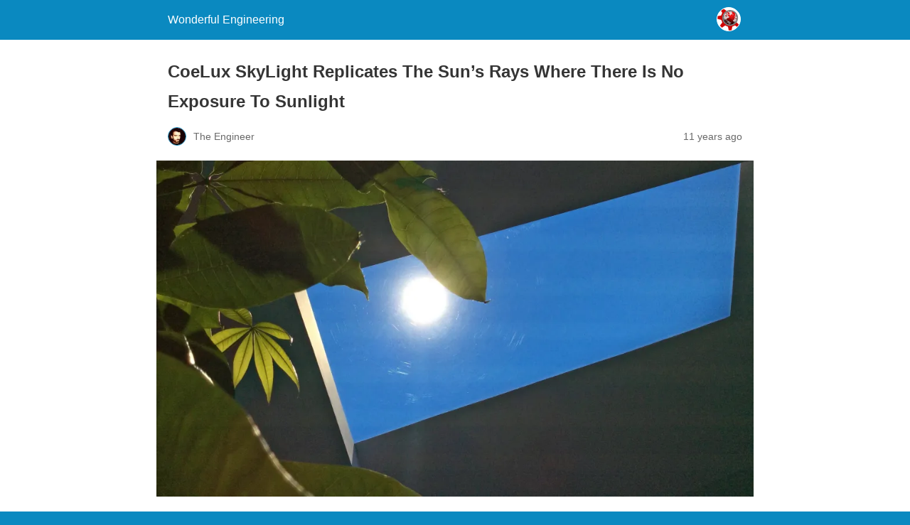

--- FILE ---
content_type: text/html; charset=utf-8
request_url: https://wonderfulengineering.com/coelux-skylight-replicates-the-suns-rays-where-there-is-no-exposure-to-sunlight/amp/
body_size: 11564
content:
<!DOCTYPE html>
<html amp lang="en-US" data-amp-auto-lightbox-disable transformed="self;v=1" i-amphtml-layout="" i-amphtml-no-boilerplate="">
<head><meta charset="utf-8"><meta name="viewport" content="width=device-width,minimum-scale=1"><link rel="preconnect" href="https://cdn.ampproject.org"><style amp-runtime="" i-amphtml-version="012512221826001">html{overflow-x:hidden!important}html.i-amphtml-fie{height:100%!important;width:100%!important}html:not([amp4ads]),html:not([amp4ads]) body{height:auto!important}html:not([amp4ads]) body{margin:0!important}body{-webkit-text-size-adjust:100%;-moz-text-size-adjust:100%;-ms-text-size-adjust:100%;text-size-adjust:100%}html.i-amphtml-singledoc.i-amphtml-embedded{-ms-touch-action:pan-y pinch-zoom;touch-action:pan-y pinch-zoom}html.i-amphtml-fie>body,html.i-amphtml-singledoc>body{overflow:visible!important}html.i-amphtml-fie:not(.i-amphtml-inabox)>body,html.i-amphtml-singledoc:not(.i-amphtml-inabox)>body{position:relative!important}html.i-amphtml-ios-embed-legacy>body{overflow-x:hidden!important;overflow-y:auto!important;position:absolute!important}html.i-amphtml-ios-embed{overflow-y:auto!important;position:static}#i-amphtml-wrapper{overflow-x:hidden!important;overflow-y:auto!important;position:absolute!important;top:0!important;left:0!important;right:0!important;bottom:0!important;margin:0!important;display:block!important}html.i-amphtml-ios-embed.i-amphtml-ios-overscroll,html.i-amphtml-ios-embed.i-amphtml-ios-overscroll>#i-amphtml-wrapper{-webkit-overflow-scrolling:touch!important}#i-amphtml-wrapper>body{position:relative!important;border-top:1px solid transparent!important}#i-amphtml-wrapper+body{visibility:visible}#i-amphtml-wrapper+body .i-amphtml-lightbox-element,#i-amphtml-wrapper+body[i-amphtml-lightbox]{visibility:hidden}#i-amphtml-wrapper+body[i-amphtml-lightbox] .i-amphtml-lightbox-element{visibility:visible}#i-amphtml-wrapper.i-amphtml-scroll-disabled,.i-amphtml-scroll-disabled{overflow-x:hidden!important;overflow-y:hidden!important}amp-instagram{padding:54px 0px 0px!important;background-color:#fff}amp-iframe iframe{box-sizing:border-box!important}[amp-access][amp-access-hide]{display:none}[subscriptions-dialog],body:not(.i-amphtml-subs-ready) [subscriptions-action],body:not(.i-amphtml-subs-ready) [subscriptions-section]{display:none!important}amp-experiment,amp-live-list>[update]{display:none}amp-list[resizable-children]>.i-amphtml-loading-container.amp-hidden{display:none!important}amp-list [fetch-error],amp-list[load-more] [load-more-button],amp-list[load-more] [load-more-end],amp-list[load-more] [load-more-failed],amp-list[load-more] [load-more-loading]{display:none}amp-list[diffable] div[role=list]{display:block}amp-story-page,amp-story[standalone]{min-height:1px!important;display:block!important;height:100%!important;margin:0!important;padding:0!important;overflow:hidden!important;width:100%!important}amp-story[standalone]{background-color:#000!important;position:relative!important}amp-story-page{background-color:#757575}amp-story .amp-active>div,amp-story .i-amphtml-loader-background{display:none!important}amp-story-page:not(:first-of-type):not([distance]):not([active]){transform:translateY(1000vh)!important}amp-autocomplete{position:relative!important;display:inline-block!important}amp-autocomplete>input,amp-autocomplete>textarea{padding:0.5rem;border:1px solid rgba(0,0,0,.33)}.i-amphtml-autocomplete-results,amp-autocomplete>input,amp-autocomplete>textarea{font-size:1rem;line-height:1.5rem}[amp-fx^=fly-in]{visibility:hidden}amp-script[nodom],amp-script[sandboxed]{position:fixed!important;top:0!important;width:1px!important;height:1px!important;overflow:hidden!important;visibility:hidden}
/*# sourceURL=/css/ampdoc.css*/[hidden]{display:none!important}.i-amphtml-element{display:inline-block}.i-amphtml-blurry-placeholder{transition:opacity 0.3s cubic-bezier(0.0,0.0,0.2,1)!important;pointer-events:none}[layout=nodisplay]:not(.i-amphtml-element){display:none!important}.i-amphtml-layout-fixed,[layout=fixed][width][height]:not(.i-amphtml-layout-fixed){display:inline-block;position:relative}.i-amphtml-layout-responsive,[layout=responsive][width][height]:not(.i-amphtml-layout-responsive),[width][height][heights]:not([layout]):not(.i-amphtml-layout-responsive),[width][height][sizes]:not(img):not([layout]):not(.i-amphtml-layout-responsive){display:block;position:relative}.i-amphtml-layout-intrinsic,[layout=intrinsic][width][height]:not(.i-amphtml-layout-intrinsic){display:inline-block;position:relative;max-width:100%}.i-amphtml-layout-intrinsic .i-amphtml-sizer{max-width:100%}.i-amphtml-intrinsic-sizer{max-width:100%;display:block!important}.i-amphtml-layout-container,.i-amphtml-layout-fixed-height,[layout=container],[layout=fixed-height][height]:not(.i-amphtml-layout-fixed-height){display:block;position:relative}.i-amphtml-layout-fill,.i-amphtml-layout-fill.i-amphtml-notbuilt,[layout=fill]:not(.i-amphtml-layout-fill),body noscript>*{display:block;overflow:hidden!important;position:absolute;top:0;left:0;bottom:0;right:0}body noscript>*{position:absolute!important;width:100%;height:100%;z-index:2}body noscript{display:inline!important}.i-amphtml-layout-flex-item,[layout=flex-item]:not(.i-amphtml-layout-flex-item){display:block;position:relative;-ms-flex:1 1 auto;flex:1 1 auto}.i-amphtml-layout-fluid{position:relative}.i-amphtml-layout-size-defined{overflow:hidden!important}.i-amphtml-layout-awaiting-size{position:absolute!important;top:auto!important;bottom:auto!important}i-amphtml-sizer{display:block!important}@supports (aspect-ratio:1/1){i-amphtml-sizer.i-amphtml-disable-ar{display:none!important}}.i-amphtml-blurry-placeholder,.i-amphtml-fill-content{display:block;height:0;max-height:100%;max-width:100%;min-height:100%;min-width:100%;width:0;margin:auto}.i-amphtml-layout-size-defined .i-amphtml-fill-content{position:absolute;top:0;left:0;bottom:0;right:0}.i-amphtml-replaced-content,.i-amphtml-screen-reader{padding:0!important;border:none!important}.i-amphtml-screen-reader{position:fixed!important;top:0px!important;left:0px!important;width:4px!important;height:4px!important;opacity:0!important;overflow:hidden!important;margin:0!important;display:block!important;visibility:visible!important}.i-amphtml-screen-reader~.i-amphtml-screen-reader{left:8px!important}.i-amphtml-screen-reader~.i-amphtml-screen-reader~.i-amphtml-screen-reader{left:12px!important}.i-amphtml-screen-reader~.i-amphtml-screen-reader~.i-amphtml-screen-reader~.i-amphtml-screen-reader{left:16px!important}.i-amphtml-unresolved{position:relative;overflow:hidden!important}.i-amphtml-select-disabled{-webkit-user-select:none!important;-ms-user-select:none!important;user-select:none!important}.i-amphtml-notbuilt,[layout]:not(.i-amphtml-element),[width][height][heights]:not([layout]):not(.i-amphtml-element),[width][height][sizes]:not(img):not([layout]):not(.i-amphtml-element){position:relative;overflow:hidden!important;color:transparent!important}.i-amphtml-notbuilt:not(.i-amphtml-layout-container)>*,[layout]:not([layout=container]):not(.i-amphtml-element)>*,[width][height][heights]:not([layout]):not(.i-amphtml-element)>*,[width][height][sizes]:not([layout]):not(.i-amphtml-element)>*{display:none}amp-img:not(.i-amphtml-element)[i-amphtml-ssr]>img.i-amphtml-fill-content{display:block}.i-amphtml-notbuilt:not(.i-amphtml-layout-container),[layout]:not([layout=container]):not(.i-amphtml-element),[width][height][heights]:not([layout]):not(.i-amphtml-element),[width][height][sizes]:not(img):not([layout]):not(.i-amphtml-element){color:transparent!important;line-height:0!important}.i-amphtml-ghost{visibility:hidden!important}.i-amphtml-element>[placeholder],[layout]:not(.i-amphtml-element)>[placeholder],[width][height][heights]:not([layout]):not(.i-amphtml-element)>[placeholder],[width][height][sizes]:not([layout]):not(.i-amphtml-element)>[placeholder]{display:block;line-height:normal}.i-amphtml-element>[placeholder].amp-hidden,.i-amphtml-element>[placeholder].hidden{visibility:hidden}.i-amphtml-element:not(.amp-notsupported)>[fallback],.i-amphtml-layout-container>[placeholder].amp-hidden,.i-amphtml-layout-container>[placeholder].hidden{display:none}.i-amphtml-layout-size-defined>[fallback],.i-amphtml-layout-size-defined>[placeholder]{position:absolute!important;top:0!important;left:0!important;right:0!important;bottom:0!important;z-index:1}amp-img[i-amphtml-ssr]:not(.i-amphtml-element)>[placeholder]{z-index:auto}.i-amphtml-notbuilt>[placeholder]{display:block!important}.i-amphtml-hidden-by-media-query{display:none!important}.i-amphtml-element-error{background:red!important;color:#fff!important;position:relative!important}.i-amphtml-element-error:before{content:attr(error-message)}i-amp-scroll-container,i-amphtml-scroll-container{position:absolute;top:0;left:0;right:0;bottom:0;display:block}i-amp-scroll-container.amp-active,i-amphtml-scroll-container.amp-active{overflow:auto;-webkit-overflow-scrolling:touch}.i-amphtml-loading-container{display:block!important;pointer-events:none;z-index:1}.i-amphtml-notbuilt>.i-amphtml-loading-container{display:block!important}.i-amphtml-loading-container.amp-hidden{visibility:hidden}.i-amphtml-element>[overflow]{cursor:pointer;position:relative;z-index:2;visibility:hidden;display:initial;line-height:normal}.i-amphtml-layout-size-defined>[overflow]{position:absolute}.i-amphtml-element>[overflow].amp-visible{visibility:visible}template{display:none!important}.amp-border-box,.amp-border-box *,.amp-border-box :after,.amp-border-box :before{box-sizing:border-box}amp-pixel{display:none!important}amp-analytics,amp-auto-ads,amp-story-auto-ads{position:fixed!important;top:0!important;width:1px!important;height:1px!important;overflow:hidden!important;visibility:hidden}amp-story{visibility:hidden!important}html.i-amphtml-fie>amp-analytics{position:initial!important}[visible-when-invalid]:not(.visible),form [submit-error],form [submit-success],form [submitting]{display:none}amp-accordion{display:block!important}@media (min-width:1px){:where(amp-accordion>section)>:first-child{margin:0;background-color:#efefef;padding-right:20px;border:1px solid #dfdfdf}:where(amp-accordion>section)>:last-child{margin:0}}amp-accordion>section{float:none!important}amp-accordion>section>*{float:none!important;display:block!important;overflow:hidden!important;position:relative!important}amp-accordion,amp-accordion>section{margin:0}amp-accordion:not(.i-amphtml-built)>section>:last-child{display:none!important}amp-accordion:not(.i-amphtml-built)>section[expanded]>:last-child{display:block!important}
/*# sourceURL=/css/ampshared.css*/</style><meta name="description" content="Italian CoeLux has designed an artificial skylight that is capable of replicating sun and sky by making use of Rayleigh scattering."><meta property="og:locale" content="en_US"><meta property="og:type" content="article"><meta property="og:title" content="CoeLux SkyLight Replicates The Sun's Rays Where There Is No Exposure To Sunlight"><meta property="og:description" content="Italian CoeLux has designed an artificial skylight that is capable of replicating sun and sky by making use of Rayleigh scattering."><meta property="og:url" content="https://wonderfulengineering.com/coelux-skylight-replicates-the-suns-rays-where-there-is-no-exposure-to-sunlight/"><meta property="og:site_name" content="Wonderful Engineering"><meta property="article:publisher" content="https://www.facebook.com/WonderfulEngineering/"><meta property="article:published_time" content="2015-02-21T14:45:37+00:00"><meta property="og:image" content="https://wonderfulengineering.com/wp-content/uploads/2015/02/Fake-Skylight-by-CoeLux7.jpg"><meta property="og:image:width" content="2592"><meta property="og:image:height" content="1458"><meta property="og:image:type" content="image/jpeg"><meta name="author" content="The Engineer"><meta name="twitter:card" content="summary_large_image"><meta name="twitter:creator" content="@wonderfulengr"><meta name="twitter:site" content="@wonderfulengr"><meta name="twitter:label1" content="Written by"><meta name="twitter:data1" content="The Engineer"><meta name="twitter:label2" content="Est. reading time"><meta name="twitter:data2" content="2 minutes"><meta name="robots" content="noindex, follow"><meta name="generator" content="AMP Plugin v2.5.5; mode=reader; theme=legacy"><meta name="generator" content="WordPress 6.8.3"><script async="" src="https://cdn.ampproject.org/v0.mjs" type="module" crossorigin="anonymous"></script><script async nomodule src="https://cdn.ampproject.org/v0.js" crossorigin="anonymous"></script><script src="https://cdn.ampproject.org/v0/amp-youtube-0.1.mjs" async="" custom-element="amp-youtube" type="module" crossorigin="anonymous"></script><script async nomodule src="https://cdn.ampproject.org/v0/amp-youtube-0.1.js" crossorigin="anonymous" custom-element="amp-youtube"></script><style amp-custom="">#amp-mobile-version-switcher{left:0;position:absolute;width:100%;z-index:100}#amp-mobile-version-switcher>a{background-color:#444;border:0;color:#eaeaea;display:block;font-family:-apple-system,BlinkMacSystemFont,Segoe UI,Roboto,Oxygen-Sans,Ubuntu,Cantarell,Helvetica Neue,sans-serif;font-size:16px;font-weight:600;padding:15px 0;text-align:center;-webkit-text-decoration:none;text-decoration:none}#amp-mobile-version-switcher>a:active,#amp-mobile-version-switcher>a:focus,#amp-mobile-version-switcher>a:hover{-webkit-text-decoration:underline;text-decoration:underline}.jp-related-posts-i2__list{--hgap:1rem;display:flex;flex-wrap:wrap;column-gap:var(--hgap);row-gap:2rem;margin:0;padding:0;list-style-type:none}.jp-related-posts-i2__post{display:flex;flex-direction:column;flex-basis:calc(( 100% - var(--hgap) ) / 2)}.jp-related-posts-i2__post:nth-last-child(n+3):first-child,.jp-related-posts-i2__post:nth-last-child(n+3):first-child ~ *{flex-basis:calc(( 100% - var(--hgap) * 2 ) / 3)}.jp-related-posts-i2__post:nth-last-child(4):first-child,.jp-related-posts-i2__post:nth-last-child(4):first-child ~ *{flex-basis:calc(( 100% - var(--hgap) ) / 2)}.jp-related-posts-i2__post-link{display:flex;flex-direction:column;row-gap:.5rem;width:100%;margin-bottom:1rem;line-height:1.2}.jp-related-posts-i2__post-link:focus-visible{outline-offset:2px}.jp-related-posts-i2__post-defs{margin:0;list-style-type:unset}.jp-related-posts-i2__post-defs dt{position:absolute;width:1px;height:1px;overflow:hidden;clip:rect(1px,1px,1px,1px);white-space:nowrap}.jp-related-posts-i2__post-defs dd{margin:0}.jp-relatedposts-i2[data-layout="list"] .jp-related-posts-i2__list{display:block}.jp-relatedposts-i2[data-layout="list"] .jp-related-posts-i2__post{margin-bottom:2rem}@media only screen and (max-width: 640px){.jp-related-posts-i2__list{display:block}.jp-related-posts-i2__post{margin-bottom:2rem}}:where(.wp-block-button__link){border-radius:9999px;box-shadow:none;padding:calc(.667em + 2px) calc(1.333em + 2px);text-decoration:none}:root :where(.wp-block-button .wp-block-button__link.is-style-outline),:root :where(.wp-block-button.is-style-outline>.wp-block-button__link){border:2px solid;padding:.667em 1.333em}:root :where(.wp-block-button .wp-block-button__link.is-style-outline:not(.has-text-color)),:root :where(.wp-block-button.is-style-outline>.wp-block-button__link:not(.has-text-color)){color:currentColor}:root :where(.wp-block-button .wp-block-button__link.is-style-outline:not(.has-background)),:root :where(.wp-block-button.is-style-outline>.wp-block-button__link:not(.has-background)){background-color:initial;background-image:none}:where(.wp-block-columns){margin-bottom:1.75em}:where(.wp-block-columns.has-background){padding:1.25em 2.375em}:where(.wp-block-post-comments input[type=submit]){border:none}:where(.wp-block-cover-image:not(.has-text-color)),:where(.wp-block-cover:not(.has-text-color)){color:#fff}:where(.wp-block-cover-image.is-light:not(.has-text-color)),:where(.wp-block-cover.is-light:not(.has-text-color)){color:#000}:root :where(.wp-block-cover h1:not(.has-text-color)),:root :where(.wp-block-cover h2:not(.has-text-color)),:root :where(.wp-block-cover h3:not(.has-text-color)),:root :where(.wp-block-cover h4:not(.has-text-color)),:root :where(.wp-block-cover h5:not(.has-text-color)),:root :where(.wp-block-cover h6:not(.has-text-color)),:root :where(.wp-block-cover p:not(.has-text-color)){color:inherit}:where(.wp-block-file){margin-bottom:1.5em}:where(.wp-block-file__button){border-radius:2em;display:inline-block;padding:.5em 1em}:where(.wp-block-file__button):is(a):active,:where(.wp-block-file__button):is(a):focus,:where(.wp-block-file__button):is(a):hover,:where(.wp-block-file__button):is(a):visited{box-shadow:none;color:#fff;opacity:.85;text-decoration:none}:where(.wp-block-group.wp-block-group-is-layout-constrained){position:relative}@keyframes show-content-image{0%{visibility:hidden}99%{visibility:hidden}to{visibility:visible}}@keyframes turn-on-visibility{0%{opacity:0}to{opacity:1}}@keyframes turn-off-visibility{0%{opacity:1;visibility:visible}99%{opacity:0;visibility:visible}to{opacity:0;visibility:hidden}}@keyframes lightbox-zoom-in{0%{transform:translate(calc(( -100vw + var(--wp--lightbox-scrollbar-width) ) / 2 + var(--wp--lightbox-initial-left-position)),calc(-50vh + var(--wp--lightbox-initial-top-position))) scale(var(--wp--lightbox-scale))}to{transform:translate(-50%,-50%) scale(1)}}@keyframes lightbox-zoom-out{0%{transform:translate(-50%,-50%) scale(1);visibility:visible}99%{visibility:visible}to{transform:translate(calc(( -100vw + var(--wp--lightbox-scrollbar-width) ) / 2 + var(--wp--lightbox-initial-left-position)),calc(-50vh + var(--wp--lightbox-initial-top-position))) scale(var(--wp--lightbox-scale));visibility:hidden}}:where(.wp-block-latest-comments:not([data-amp-original-style*=line-height] .wp-block-latest-comments__comment)){line-height:1.1}:where(.wp-block-latest-comments:not([data-amp-original-style*=line-height] .wp-block-latest-comments__comment-excerpt p)){line-height:1.8}:root :where(.wp-block-latest-posts.is-grid){padding:0}:root :where(.wp-block-latest-posts.wp-block-latest-posts__list){padding-left:0}ul{box-sizing:border-box}:root :where(.wp-block-list.has-background){padding:1.25em 2.375em}:where(.wp-block-navigation.has-background .wp-block-navigation-item a:not(.wp-element-button)),:where(.wp-block-navigation.has-background .wp-block-navigation-submenu a:not(.wp-element-button)){padding:.5em 1em}:where(.wp-block-navigation .wp-block-navigation__submenu-container .wp-block-navigation-item a:not(.wp-element-button)),:where(.wp-block-navigation .wp-block-navigation__submenu-container .wp-block-navigation-submenu a:not(.wp-element-button)),:where(.wp-block-navigation .wp-block-navigation__submenu-container .wp-block-navigation-submenu button.wp-block-navigation-item__content),:where(.wp-block-navigation .wp-block-navigation__submenu-container .wp-block-pages-list__item button.wp-block-navigation-item__content){padding:.5em 1em}@keyframes overlay-menu__fade-in-animation{0%{opacity:0;transform:translateY(.5em)}to{opacity:1;transform:translateY(0)}}:root :where(p.has-background){padding:1.25em 2.375em}:where(p.has-text-color:not(.has-link-color)) a{color:inherit}:where(.wp-block-post-excerpt){box-sizing:border-box;margin-bottom:var(--wp--style--block-gap);margin-top:var(--wp--style--block-gap)}:where(.wp-block-preformatted.has-background){padding:1.25em 2.375em}:where(.wp-block-search__button){border:1px solid #ccc;padding:6px 10px}:where(.wp-block-search__input){font-family:inherit;font-size:inherit;font-style:inherit;font-weight:inherit;letter-spacing:inherit;line-height:inherit;text-transform:inherit}:where(.wp-block-search__button-inside .wp-block-search__inside-wrapper){border:1px solid #949494;box-sizing:border-box;padding:4px}:where(.wp-block-search__button-inside .wp-block-search__inside-wrapper) :where(.wp-block-search__button){padding:4px 8px}:root :where(.wp-block-separator.is-style-dots){height:auto;line-height:1;text-align:center}:root :where(.wp-block-separator.is-style-dots):before{color:currentColor;content:"···";font-family:serif;font-size:1.5em;letter-spacing:2em;padding-left:2em}:root :where(.wp-block-site-logo.is-style-rounded){border-radius:9999px}:root :where(.wp-block-social-links .wp-social-link a){padding:.25em}:root :where(.wp-block-social-links.is-style-logos-only .wp-social-link a){padding:0}:root :where(.wp-block-social-links.is-style-pill-shape .wp-social-link a){padding-left:.6666666667em;padding-right:.6666666667em}:root :where(.wp-block-tag-cloud.is-style-outline){display:flex;flex-wrap:wrap;gap:1ch}:root :where(.wp-block-tag-cloud.is-style-outline a){border:1px solid;margin-right:0;padding:1ch 2ch}:root :where(.wp-block-tag-cloud.is-style-outline a):not(#_#_#_#_#_#_#_#_){font-size:unset;text-decoration:none}:root :where(.wp-block-table-of-contents){box-sizing:border-box}:where(.wp-block-term-description){box-sizing:border-box;margin-bottom:var(--wp--style--block-gap);margin-top:var(--wp--style--block-gap)}:where(pre.wp-block-verse){font-family:inherit}:root{--wp--preset--font-size--normal:16px;--wp--preset--font-size--huge:42px}.aligncenter{clear:both}html :where(.has-border-color){border-style:solid}html :where([data-amp-original-style*=border-top-color]){border-top-style:solid}html :where([data-amp-original-style*=border-right-color]){border-right-style:solid}html :where([data-amp-original-style*=border-bottom-color]){border-bottom-style:solid}html :where([data-amp-original-style*=border-left-color]){border-left-style:solid}html :where([data-amp-original-style*=border-width]){border-style:solid}html :where([data-amp-original-style*=border-top-width]){border-top-style:solid}html :where([data-amp-original-style*=border-right-width]){border-right-style:solid}html :where([data-amp-original-style*=border-bottom-width]){border-bottom-style:solid}html :where([data-amp-original-style*=border-left-width]){border-left-style:solid}html :where(amp-img[class*=wp-image-]),html :where(amp-anim[class*=wp-image-]){height:auto;max-width:100%}:where(figure){margin:0 0 1em}html :where(.is-position-sticky){--wp-admin--admin-bar--position-offset:var(--wp-admin--admin-bar--height,0px)}@media screen and (max-width:600px){html :where(.is-position-sticky){--wp-admin--admin-bar--position-offset:0px}}:root :where(.wp-block-image figcaption){color:#555;font-size:13px;text-align:center}:where(.wp-block-group.has-background){padding:1.25em 2.375em}:root :where(.wp-block-template-part.has-background){margin-bottom:0;margin-top:0;padding:1.25em 2.375em}@-webkit-keyframes a{to{-webkit-transform:rotate(1turn);transform:rotate(1turn)}}@keyframes a{to{-webkit-transform:rotate(1turn);transform:rotate(1turn)}}@-webkit-keyframes b{0%{background-position:0 0}to{background-position:30px 0}}@keyframes b{0%{background-position:0 0}to{background-position:30px 0}}amp-img.amp-wp-enforced-sizes{object-fit:contain}amp-img img,amp-img noscript{image-rendering:inherit;object-fit:inherit;object-position:inherit}.aligncenter{margin-top:1em;margin-right:auto;margin-bottom:1em;margin-left:auto}.aligncenter{display:block;text-align:center;margin-left:auto;margin-right:auto}.amp-wp-enforced-sizes{max-width:100%;margin:0 auto}html{background:#0a89c0}body{background:#fff;color:#353535;font-family:Georgia,"Times New Roman",Times,Serif;font-weight:300;line-height:1.75}p,ul,figure{margin:0 0 1em;padding:0}a,a:visited{color:#0a89c0}a:hover,a:active,a:focus{color:#353535}.amp-wp-meta,.amp-wp-header div,.amp-wp-title,.amp-wp-tax-category,.amp-wp-tax-tag,.amp-wp-comments-link,.amp-wp-footer p,.back-to-top{font-family:-apple-system,BlinkMacSystemFont,"Segoe UI","Roboto","Oxygen-Sans","Ubuntu","Cantarell","Helvetica Neue",sans-serif}.amp-wp-header{background-color:#0a89c0}.amp-wp-header div{color:#fff;font-size:1em;font-weight:400;margin:0 auto;max-width:calc(840px - 32px);padding:.875em 16px;position:relative}.amp-wp-header a{color:#fff;text-decoration:none}.amp-wp-header .amp-wp-site-icon{background-color:#fff;border:1px solid #fff;border-radius:50%;position:absolute;right:18px;top:10px}.amp-wp-article{color:#353535;font-weight:400;margin:1.5em auto;max-width:840px;overflow-wrap:break-word;word-wrap:break-word}.amp-wp-article-header{align-items:center;align-content:stretch;display:flex;flex-wrap:wrap;justify-content:space-between;margin:1.5em 16px 0}.amp-wp-title{color:#353535;display:block;flex:1 0 100%;font-weight:900;margin:0 0 .625em;width:100%}.amp-wp-meta{color:#696969;display:inline-block;flex:2 1 50%;font-size:.875em;line-height:1.5em;margin:0 0 1.5em;padding:0}.amp-wp-article-header .amp-wp-meta:last-of-type{text-align:right}.amp-wp-article-header .amp-wp-meta:first-of-type{text-align:left}.amp-wp-byline amp-img,.amp-wp-byline .amp-wp-author{display:inline-block;vertical-align:middle}.amp-wp-byline amp-img{border:1px solid #0a89c0;border-radius:50%;position:relative;margin-right:6px}.amp-wp-posted-on{text-align:right}.amp-wp-article-featured-image{margin:0 0 1em}.amp-wp-article-featured-image img:not(amp-img){max-width:100%;height:auto;margin:0 auto}.amp-wp-article-featured-image amp-img{margin:0 auto}.amp-wp-article-content{margin:0 16px}.amp-wp-article-content ul{margin-left:1em}.amp-wp-article-content .wp-caption{max-width:100%}.amp-wp-article-content amp-img{margin:0 auto}.wp-caption{padding:0}amp-youtube{background:#c2c2c2;margin:0 -16px 1.5em}.amp-wp-article-footer .amp-wp-meta{display:block}.amp-wp-tax-category,.amp-wp-tax-tag{color:#696969;font-size:.875em;line-height:1.5em;margin:1.5em 16px}.amp-wp-comments-link{color:#696969;font-size:.875em;line-height:1.5em;text-align:center;margin:2.25em 0 1.5em}.amp-wp-comments-link a{border-style:solid;border-color:#c2c2c2;border-width:1px 1px 2px;border-radius:4px;background-color:transparent;color:#0a89c0;cursor:pointer;display:block;font-size:14px;font-weight:600;line-height:18px;margin:0 auto;max-width:200px;padding:11px 16px;text-decoration:none;width:50%;-webkit-transition:background-color .2s ease;transition:background-color .2s ease}.amp-wp-footer{border-top:1px solid #c2c2c2;margin:calc(1.5em - 1px) 0 0}.amp-wp-footer div{margin:0 auto;max-width:calc(840px - 32px);padding:1.25em 16px 1.25em;position:relative}.amp-wp-footer h2{font-size:1em;line-height:1.375em;margin:0 0 .5em}.amp-wp-footer p{color:#696969;font-size:.8em;line-height:1.5em;margin:0 85px 0 0}.amp-wp-footer a{text-decoration:none}.back-to-top{bottom:1.275em;font-size:.8em;font-weight:600;line-height:2em;position:absolute;right:16px}.jp-related-posts-i2__list{--hgap:1rem;display:flex;flex-wrap:wrap;column-gap:var(--hgap);row-gap:2rem;margin:0;padding:0;list-style-type:none}.jp-related-posts-i2__post{display:flex;flex-direction:column;flex-basis:calc(( 100% - var(--hgap) ) / 2)}.jp-related-posts-i2__post:nth-last-child(n+3):first-child,.jp-related-posts-i2__post:nth-last-child(n+3):first-child ~ *{flex-basis:calc(( 100% - var(--hgap) * 2 ) / 3)}.jp-related-posts-i2__post:nth-last-child(4):first-child,.jp-related-posts-i2__post:nth-last-child(4):first-child ~ *{flex-basis:calc(( 100% - var(--hgap) ) / 2)}.jp-related-posts-i2__post-link{display:flex;flex-direction:column;row-gap:.5rem;width:100%;margin-bottom:1rem;line-height:1.2}.jp-related-posts-i2__post-link:focus-visible{outline-offset:2px}.jp-related-posts-i2__post-defs{margin:0;list-style-type:unset}.jp-related-posts-i2__post-defs dt{position:absolute;width:1px;height:1px;overflow:hidden;clip:rect(1px,1px,1px,1px);white-space:nowrap}.jp-related-posts-i2__post-defs dd{margin:0}.jp-relatedposts-i2[data-layout="list"] .jp-related-posts-i2__list{display:block}.jp-relatedposts-i2[data-layout="list"] .jp-related-posts-i2__post{margin-bottom:2rem}@media only screen and (max-width: 640px){.jp-related-posts-i2__list{display:block}.jp-related-posts-i2__post{margin-bottom:2rem}}div.jd-css-plugins-rel div.jd-css-plugins-cont{max-width:841px;width:100%;margin:auto}div.jd-css-plugins-rel div.jd-css-plugins-inner{padding:16px 16px 35px 16px}div.jd-css-plugins-rel li{margin-bottom:initial;margin-left:20px}div.jd-css-plugins-rel div.amplinkcont{line-height:1.6;padding-right:16px;position:relative;display:block}div.jd-css-plugins-rel div.amplinkcont p{font-size:87%;opacity:.7;line-height:1.4}

/*# sourceURL=amp-custom.css */</style><link rel="canonical" href="https://wonderfulengineering.com/coelux-skylight-replicates-the-suns-rays-where-there-is-no-exposure-to-sunlight/"><script type="application/ld+json" class="yoast-schema-graph">{"@context":"https://schema.org","@graph":[{"@type":"Article","@id":"https://wonderfulengineering.com/coelux-skylight-replicates-the-suns-rays-where-there-is-no-exposure-to-sunlight/#article","isPartOf":{"@id":"https://wonderfulengineering.com/coelux-skylight-replicates-the-suns-rays-where-there-is-no-exposure-to-sunlight/"},"author":{"name":"The Engineer","@id":"https://wonderfulengineering.com/#/schema/person/205f3fb5d33b92655c6aec84383cacb5"},"headline":"CoeLux SkyLight Replicates The Sun\u0026#8217;s Rays Where There Is No Exposure To Sunlight","datePublished":"2015-02-21T14:45:37+00:00","mainEntityOfPage":{"@id":"https://wonderfulengineering.com/coelux-skylight-replicates-the-suns-rays-where-there-is-no-exposure-to-sunlight/"},"wordCount":364,"commentCount":1,"publisher":{"@id":"https://wonderfulengineering.com/#organization"},"image":{"@id":"https://wonderfulengineering.com/coelux-skylight-replicates-the-suns-rays-where-there-is-no-exposure-to-sunlight/#primaryimage"},"thumbnailUrl":"https://i0.wp.com/wonderfulengineering.com/wp-content/uploads/2015/02/Fake-Skylight-by-CoeLux7.jpg?fit=2592%2C1458\u0026ssl=1","keywords":["CoeLux","Fake Skylight","have sunlight in your room","Paolo Di Trapani","Rayleigh scattering","Seasonal Affective Disorder","University of Insubria"],"articleSection":["Gadgets"],"inLanguage":"en-US","potentialAction":[{"@type":"CommentAction","name":"Comment","target":["https://wonderfulengineering.com/coelux-skylight-replicates-the-suns-rays-where-there-is-no-exposure-to-sunlight/#respond"]}]},{"@type":"WebPage","@id":"https://wonderfulengineering.com/coelux-skylight-replicates-the-suns-rays-where-there-is-no-exposure-to-sunlight/","url":"https://wonderfulengineering.com/coelux-skylight-replicates-the-suns-rays-where-there-is-no-exposure-to-sunlight/","name":"CoeLux SkyLight Replicates The Sun's Rays Where There Is No Exposure To Sunlight","isPartOf":{"@id":"https://wonderfulengineering.com/#website"},"primaryImageOfPage":{"@id":"https://wonderfulengineering.com/coelux-skylight-replicates-the-suns-rays-where-there-is-no-exposure-to-sunlight/#primaryimage"},"image":{"@id":"https://wonderfulengineering.com/coelux-skylight-replicates-the-suns-rays-where-there-is-no-exposure-to-sunlight/#primaryimage"},"thumbnailUrl":"https://i0.wp.com/wonderfulengineering.com/wp-content/uploads/2015/02/Fake-Skylight-by-CoeLux7.jpg?fit=2592%2C1458\u0026ssl=1","datePublished":"2015-02-21T14:45:37+00:00","description":"Italian CoeLux has designed an artificial skylight that is capable of replicating sun and sky by making use of Rayleigh scattering.","breadcrumb":{"@id":"https://wonderfulengineering.com/coelux-skylight-replicates-the-suns-rays-where-there-is-no-exposure-to-sunlight/#breadcrumb"},"inLanguage":"en-US","potentialAction":[{"@type":"ReadAction","target":["https://wonderfulengineering.com/coelux-skylight-replicates-the-suns-rays-where-there-is-no-exposure-to-sunlight/"]}]},{"@type":"ImageObject","inLanguage":"en-US","@id":"https://wonderfulengineering.com/coelux-skylight-replicates-the-suns-rays-where-there-is-no-exposure-to-sunlight/#primaryimage","url":"https://i0.wp.com/wonderfulengineering.com/wp-content/uploads/2015/02/Fake-Skylight-by-CoeLux7.jpg?fit=2592%2C1458\u0026ssl=1","contentUrl":"https://i0.wp.com/wonderfulengineering.com/wp-content/uploads/2015/02/Fake-Skylight-by-CoeLux7.jpg?fit=2592%2C1458\u0026ssl=1","width":2592,"height":1458,"caption":"Fake Skylight by CoeLux7"},{"@type":"BreadcrumbList","@id":"https://wonderfulengineering.com/coelux-skylight-replicates-the-suns-rays-where-there-is-no-exposure-to-sunlight/#breadcrumb","itemListElement":[{"@type":"ListItem","position":1,"name":"Home","item":"https://wonderfulengineering.com/"},{"@type":"ListItem","position":2,"name":"CoeLux SkyLight Replicates The Sun\u0026#8217;s Rays Where There Is No Exposure To Sunlight"}]},{"@type":"WebSite","@id":"https://wonderfulengineering.com/#website","url":"https://wonderfulengineering.com/","name":"Wonderful Engineering","description":"Engineering \u0026amp; Technology Magazine","publisher":{"@id":"https://wonderfulengineering.com/#organization"},"potentialAction":[{"@type":"SearchAction","target":{"@type":"EntryPoint","urlTemplate":"https://wonderfulengineering.com/?s={search_term_string}"},"query-input":{"@type":"PropertyValueSpecification","valueRequired":true,"valueName":"search_term_string"}}],"inLanguage":"en-US"},{"@type":"Organization","@id":"https://wonderfulengineering.com/#organization","name":"Wonderful Engineering","url":"https://wonderfulengineering.com/","logo":{"@type":"ImageObject","inLanguage":"en-US","@id":"https://wonderfulengineering.com/#/schema/logo/image/","url":"https://wonderfulengineering.com/wp-content/uploads/2013/04/Engineering-Website.png","contentUrl":"https://wonderfulengineering.com/wp-content/uploads/2013/04/Engineering-Website.png","width":886,"height":390,"caption":"Wonderful Engineering"},"image":{"@id":"https://wonderfulengineering.com/#/schema/logo/image/"},"sameAs":["https://www.facebook.com/WonderfulEngineering/","https://x.com/wonderfulengr","https://www.youtube.com/channel/UChVrL62t78mgcWA7Ca_fj_w"]},{"@type":"Person","@id":"https://wonderfulengineering.com/#/schema/person/205f3fb5d33b92655c6aec84383cacb5","name":"The Engineer","image":{"@type":"ImageObject","inLanguage":"en-US","@id":"https://wonderfulengineering.com/#/schema/person/image/","url":"https://secure.gravatar.com/avatar/fc806fdd8b7c84718cdcd513671fcab2e5d2849942d09bff1658df57bb25587d?s=96\u0026d=mm\u0026r=g","contentUrl":"https://secure.gravatar.com/avatar/fc806fdd8b7c84718cdcd513671fcab2e5d2849942d09bff1658df57bb25587d?s=96\u0026d=mm\u0026r=g","caption":"The Engineer"},"description":"Saaqib Ahmad Malik, more commonly known by his alias; The Engineer, is a Civil Engineer turned blogger. Combined with his innate desire to write and a keen interest in technology, The Engineer is always available for writing about new advancements, breakthroughs and creative ideas.","url":"https://wonderfulengineering.com/author/pasha/"}]}</script><title>CoeLux SkyLight Replicates The Sun's Rays Where There Is No </title></head>

<body class="">

<header id="top" class="amp-wp-header">
	<div>
		<a href="https://wonderfulengineering.com/">
										<amp-img src="https://i0.wp.com/wonderfulengineering.com/wp-content/uploads/2017/01/cropped-we-logo-small.png?fit=32%2C32&amp;ssl=1" width="32" height="32" class="amp-wp-site-icon amp-wp-enforced-sizes i-amphtml-layout-intrinsic i-amphtml-layout-size-defined" data-hero-candidate="" alt="Site icon" layout="intrinsic" data-hero i-amphtml-ssr i-amphtml-layout="intrinsic"><i-amphtml-sizer slot="i-amphtml-svc" class="i-amphtml-sizer"><img alt="" aria-hidden="true" class="i-amphtml-intrinsic-sizer" role="presentation" src="[data-uri]"></i-amphtml-sizer><img class="i-amphtml-fill-content i-amphtml-replaced-content" decoding="async" alt="Site icon" src="https://i0.wp.com/wonderfulengineering.com/wp-content/uploads/2017/01/cropped-we-logo-small.png?fit=32%2C32&amp;ssl=1"></amp-img>
						<span class="amp-site-title">
				Wonderful Engineering			</span>
		</a>
	</div>
</header>

<article class="amp-wp-article">
	<header class="amp-wp-article-header">
		<h1 class="amp-wp-title">CoeLux SkyLight Replicates The Sun’s Rays Where There Is No Exposure To Sunlight</h1>
			<div class="amp-wp-meta amp-wp-byline">
					<amp-img src="https://secure.gravatar.com/avatar/fc806fdd8b7c84718cdcd513671fcab2e5d2849942d09bff1658df57bb25587d?s=72&amp;d=mm&amp;r=g" srcset="
					https://secure.gravatar.com/avatar/fc806fdd8b7c84718cdcd513671fcab2e5d2849942d09bff1658df57bb25587d?s=24&amp;d=mm&amp;r=g 1x,
					https://secure.gravatar.com/avatar/fc806fdd8b7c84718cdcd513671fcab2e5d2849942d09bff1658df57bb25587d?s=48&amp;d=mm&amp;r=g 2x,
					https://secure.gravatar.com/avatar/fc806fdd8b7c84718cdcd513671fcab2e5d2849942d09bff1658df57bb25587d?s=72&amp;d=mm&amp;r=g 3x
				" alt="The Engineer" width="24" height="24" layout="fixed" class="i-amphtml-layout-fixed i-amphtml-layout-size-defined" style="width:24px;height:24px" i-amphtml-layout="fixed"></amp-img>
				<span class="amp-wp-author author vcard">The Engineer</span>
	</div>
<div class="amp-wp-meta amp-wp-posted-on">
	<time datetime="2015-02-21T14:45:37+00:00">
		11 years ago	</time>
</div>
	</header>

	<figure class="amp-wp-article-featured-image wp-caption">
	<amp-img width="1024" height="576" src="https://i0.wp.com/wonderfulengineering.com/wp-content/uploads/2015/02/Fake-Skylight-by-CoeLux7.jpg?fit=1024%2C576&amp;ssl=1" class="attachment-large size-large wp-post-image amp-wp-enforced-sizes i-amphtml-layout-intrinsic i-amphtml-layout-size-defined" alt="Fake Skylight by CoeLux7" srcset="https://i0.wp.com/wonderfulengineering.com/wp-content/uploads/2015/02/Fake-Skylight-by-CoeLux7.jpg?w=2592&amp;ssl=1 2592w, https://i0.wp.com/wonderfulengineering.com/wp-content/uploads/2015/02/Fake-Skylight-by-CoeLux7.jpg?resize=150%2C84&amp;ssl=1 150w, https://i0.wp.com/wonderfulengineering.com/wp-content/uploads/2015/02/Fake-Skylight-by-CoeLux7.jpg?resize=610%2C343&amp;ssl=1 610w, https://i0.wp.com/wonderfulengineering.com/wp-content/uploads/2015/02/Fake-Skylight-by-CoeLux7.jpg?resize=1024%2C576&amp;ssl=1 1024w, https://i0.wp.com/wonderfulengineering.com/wp-content/uploads/2015/02/Fake-Skylight-by-CoeLux7.jpg?resize=800%2C450&amp;ssl=1 800w, https://i0.wp.com/wonderfulengineering.com/wp-content/uploads/2015/02/Fake-Skylight-by-CoeLux7.jpg?w=1400&amp;ssl=1 1400w, https://i0.wp.com/wonderfulengineering.com/wp-content/uploads/2015/02/Fake-Skylight-by-CoeLux7.jpg?w=2100&amp;ssl=1 2100w" sizes="auto, (max-width: 1024px) 100vw, 1024px" data-hero-candidate="" layout="intrinsic" disable-inline-width="" data-hero i-amphtml-ssr i-amphtml-layout="intrinsic"><i-amphtml-sizer slot="i-amphtml-svc" class="i-amphtml-sizer"><img alt="" aria-hidden="true" class="i-amphtml-intrinsic-sizer" role="presentation" src="[data-uri]"></i-amphtml-sizer><img class="i-amphtml-fill-content i-amphtml-replaced-content" decoding="async" loading="lazy" alt="Fake Skylight by CoeLux7" src="https://i0.wp.com/wonderfulengineering.com/wp-content/uploads/2015/02/Fake-Skylight-by-CoeLux7.jpg?fit=1024%2C576&amp;ssl=1" srcset="https://i0.wp.com/wonderfulengineering.com/wp-content/uploads/2015/02/Fake-Skylight-by-CoeLux7.jpg?w=2592&amp;ssl=1 2592w, https://i0.wp.com/wonderfulengineering.com/wp-content/uploads/2015/02/Fake-Skylight-by-CoeLux7.jpg?resize=150%2C84&amp;ssl=1 150w, https://i0.wp.com/wonderfulengineering.com/wp-content/uploads/2015/02/Fake-Skylight-by-CoeLux7.jpg?resize=610%2C343&amp;ssl=1 610w, https://i0.wp.com/wonderfulengineering.com/wp-content/uploads/2015/02/Fake-Skylight-by-CoeLux7.jpg?resize=1024%2C576&amp;ssl=1 1024w, https://i0.wp.com/wonderfulengineering.com/wp-content/uploads/2015/02/Fake-Skylight-by-CoeLux7.jpg?resize=800%2C450&amp;ssl=1 800w, https://i0.wp.com/wonderfulengineering.com/wp-content/uploads/2015/02/Fake-Skylight-by-CoeLux7.jpg?w=1400&amp;ssl=1 1400w, https://i0.wp.com/wonderfulengineering.com/wp-content/uploads/2015/02/Fake-Skylight-by-CoeLux7.jpg?w=2100&amp;ssl=1 2100w" sizes="auto, (max-width: 1024px) 100vw, 1024px"></amp-img>	</figure>

	<div class="amp-wp-article-content">
		<p>When the rain continues for days, don’t you just wish for the sun? Italian CoeLux has designed an artificial skylight that is capable of replicating sun and sky by making use of Rayleigh scattering. It costs $61,000 though.<a href="https://i0.wp.com/wonderfulengineering.com/wp-content/uploads/2015/02/Fake-Skylight-by-CoeLux.png" data-wpel-link="exclude"><amp-img src="https://i0.wp.com/wonderfulengineering.com/wp-content/uploads/2015/02/Fake-Skylight-by-CoeLux-610x334.png?resize=610%2C334" alt="Fake Skylight by CoeLux" class="aligncenter size-medium wp-image-38776 amp-wp-enforced-sizes i-amphtml-layout-intrinsic i-amphtml-layout-size-defined" height="334" width="610" srcset="https://i0.wp.com/wonderfulengineering.com/wp-content/uploads/2015/02/Fake-Skylight-by-CoeLux.png?resize=610%2C334&amp;ssl=1 610w, https://i0.wp.com/wonderfulengineering.com/wp-content/uploads/2015/02/Fake-Skylight-by-CoeLux.png?resize=150%2C82&amp;ssl=1 150w, https://i0.wp.com/wonderfulengineering.com/wp-content/uploads/2015/02/Fake-Skylight-by-CoeLux.png?w=760&amp;ssl=1 760w" sizes="auto, (max-width: 610px) 100vw, 610px" layout="intrinsic" disable-inline-width="" data-hero-candidate="" data-hero i-amphtml-ssr i-amphtml-layout="intrinsic"><i-amphtml-sizer slot="i-amphtml-svc" class="i-amphtml-sizer"><img alt="" aria-hidden="true" class="i-amphtml-intrinsic-sizer" role="presentation" src="[data-uri]"></i-amphtml-sizer><img class="i-amphtml-fill-content i-amphtml-replaced-content" decoding="async" loading="lazy" alt="Fake Skylight by CoeLux" src="https://i0.wp.com/wonderfulengineering.com/wp-content/uploads/2015/02/Fake-Skylight-by-CoeLux-610x334.png?resize=610%2C334" srcset="https://i0.wp.com/wonderfulengineering.com/wp-content/uploads/2015/02/Fake-Skylight-by-CoeLux.png?resize=610%2C334&amp;ssl=1 610w, https://i0.wp.com/wonderfulengineering.com/wp-content/uploads/2015/02/Fake-Skylight-by-CoeLux.png?resize=150%2C82&amp;ssl=1 150w, https://i0.wp.com/wonderfulengineering.com/wp-content/uploads/2015/02/Fake-Skylight-by-CoeLux.png?w=760&amp;ssl=1 760w" sizes="auto, (max-width: 610px) 100vw, 610px"></amp-img></a></p>
<p>CoeLux was created by researchers belonging to University of Insubria located in Italy. Every unit of artificial light has been impregnated with a solid layer composed of nanoparticles, which are the cause of the light’s scattering. This phenomenon, known as Rayleigh scattering, is how sky appears blue. In simpler words, when blue light wavelengths make their way through the atmosphere, they get scattered by other particles present in atmosphere thus giving sky its unique hue.<a href="https://i0.wp.com/wonderfulengineering.com/wp-content/uploads/2015/02/Fake-Skylight-by-CoeLux2.jpg" data-wpel-link="exclude"><amp-img src="https://i0.wp.com/wonderfulengineering.com/wp-content/uploads/2015/02/Fake-Skylight-by-CoeLux2-610x340.jpg?resize=610%2C340" alt="Fake Skylight by CoeLux2" class="aligncenter size-medium wp-image-38775 amp-wp-enforced-sizes i-amphtml-layout-intrinsic i-amphtml-layout-size-defined" height="340" width="610" srcset="https://i0.wp.com/wonderfulengineering.com/wp-content/uploads/2015/02/Fake-Skylight-by-CoeLux2.jpg?resize=610%2C340&amp;ssl=1 610w, https://i0.wp.com/wonderfulengineering.com/wp-content/uploads/2015/02/Fake-Skylight-by-CoeLux2.jpg?resize=150%2C84&amp;ssl=1 150w, https://i0.wp.com/wonderfulengineering.com/wp-content/uploads/2015/02/Fake-Skylight-by-CoeLux2.jpg?w=634&amp;ssl=1 634w" sizes="auto, (max-width: 610px) 100vw, 610px" layout="intrinsic" disable-inline-width="" i-amphtml-layout="intrinsic"><i-amphtml-sizer slot="i-amphtml-svc" class="i-amphtml-sizer"><img alt="" aria-hidden="true" class="i-amphtml-intrinsic-sizer" role="presentation" src="[data-uri]"></i-amphtml-sizer><noscript><img loading="lazy" decoding="async" src="https://i0.wp.com/wonderfulengineering.com/wp-content/uploads/2015/02/Fake-Skylight-by-CoeLux2-610x340.jpg?resize=610%2C340" alt="Fake Skylight by CoeLux2" height="340" width="610" srcset="https://i0.wp.com/wonderfulengineering.com/wp-content/uploads/2015/02/Fake-Skylight-by-CoeLux2.jpg?resize=610%2C340&amp;ssl=1 610w, https://i0.wp.com/wonderfulengineering.com/wp-content/uploads/2015/02/Fake-Skylight-by-CoeLux2.jpg?resize=150%2C84&amp;ssl=1 150w, https://i0.wp.com/wonderfulengineering.com/wp-content/uploads/2015/02/Fake-Skylight-by-CoeLux2.jpg?w=634&amp;ssl=1 634w" sizes="auto, (max-width: 610px) 100vw, 610px"></noscript></amp-img></a></p>
<p>The technology being introduced by CoeLux works on a similar principle and forces light from a standard lightbulb to scatter in the same way. This allows it to be able to mimic the quality and brightness of the light found in Tropics, Mediterranean and northern Europe. CoeLux 60 creates ‘cooler vertical’ rays that also have the ‘maximum luminance contrast of light and shadow’, as can be found in Tropics.<a href="https://i0.wp.com/wonderfulengineering.com/wp-content/uploads/2015/02/Fake-Skylight-by-CoeLux3.jpg" data-wpel-link="exclude"><amp-img src="https://i0.wp.com/wonderfulengineering.com/wp-content/uploads/2015/02/Fake-Skylight-by-CoeLux3-610x610.jpg?resize=610%2C610" alt="Fake Skylight by CoeLux3" class="aligncenter size-medium wp-image-38774 amp-wp-enforced-sizes i-amphtml-layout-intrinsic i-amphtml-layout-size-defined" height="610" width="610" srcset="https://i0.wp.com/wonderfulengineering.com/wp-content/uploads/2015/02/Fake-Skylight-by-CoeLux3.jpg?resize=610%2C610&amp;ssl=1 610w, https://i0.wp.com/wonderfulengineering.com/wp-content/uploads/2015/02/Fake-Skylight-by-CoeLux3.jpg?resize=150%2C150&amp;ssl=1 150w, https://i0.wp.com/wonderfulengineering.com/wp-content/uploads/2015/02/Fake-Skylight-by-CoeLux3.jpg?w=640&amp;ssl=1 640w" sizes="auto, (max-width: 610px) 100vw, 610px" layout="intrinsic" disable-inline-width="" i-amphtml-layout="intrinsic"><i-amphtml-sizer slot="i-amphtml-svc" class="i-amphtml-sizer"><img alt="" aria-hidden="true" class="i-amphtml-intrinsic-sizer" role="presentation" src="[data-uri]"></i-amphtml-sizer><noscript><img loading="lazy" decoding="async" src="https://i0.wp.com/wonderfulengineering.com/wp-content/uploads/2015/02/Fake-Skylight-by-CoeLux3-610x610.jpg?resize=610%2C610" alt="Fake Skylight by CoeLux3" height="610" width="610" srcset="https://i0.wp.com/wonderfulengineering.com/wp-content/uploads/2015/02/Fake-Skylight-by-CoeLux3.jpg?resize=610%2C610&amp;ssl=1 610w, https://i0.wp.com/wonderfulengineering.com/wp-content/uploads/2015/02/Fake-Skylight-by-CoeLux3.jpg?resize=150%2C150&amp;ssl=1 150w, https://i0.wp.com/wonderfulengineering.com/wp-content/uploads/2015/02/Fake-Skylight-by-CoeLux3.jpg?w=640&amp;ssl=1 640w" sizes="auto, (max-width: 610px) 100vw, 610px"></noscript></amp-img></a></p>
<p>CoeLux 45 is based on Mediterranean and sports a ceiling beam at 45 degrees that allows for an equal distribution of light and shade. CoeLux 30 makes use of the angle beam at 30 degrees to the horizon in order to create a ‘warm, Nordic grazing light’.<a href="https://i0.wp.com/wonderfulengineering.com/wp-content/uploads/2015/02/Fake-Skylight-by-CoeLux4.jpg" data-wpel-link="exclude"><amp-img src="https://i0.wp.com/wonderfulengineering.com/wp-content/uploads/2015/02/Fake-Skylight-by-CoeLux4.jpg?resize=512%2C512" alt="Fake Skylight by CoeLux4" class="aligncenter size-full wp-image-38773 amp-wp-enforced-sizes i-amphtml-layout-intrinsic i-amphtml-layout-size-defined" height="512" width="512" srcset="https://i0.wp.com/wonderfulengineering.com/wp-content/uploads/2015/02/Fake-Skylight-by-CoeLux4.jpg?w=512&amp;ssl=1 512w, https://i0.wp.com/wonderfulengineering.com/wp-content/uploads/2015/02/Fake-Skylight-by-CoeLux4.jpg?resize=150%2C150&amp;ssl=1 150w" sizes="auto, (max-width: 512px) 100vw, 512px" layout="intrinsic" disable-inline-width="" i-amphtml-layout="intrinsic"><i-amphtml-sizer slot="i-amphtml-svc" class="i-amphtml-sizer"><img alt="" aria-hidden="true" class="i-amphtml-intrinsic-sizer" role="presentation" src="[data-uri]"></i-amphtml-sizer><noscript><img loading="lazy" decoding="async" src="https://i0.wp.com/wonderfulengineering.com/wp-content/uploads/2015/02/Fake-Skylight-by-CoeLux4.jpg?resize=512%2C512" alt="Fake Skylight by CoeLux4" height="512" width="512" srcset="https://i0.wp.com/wonderfulengineering.com/wp-content/uploads/2015/02/Fake-Skylight-by-CoeLux4.jpg?w=512&amp;ssl=1 512w, https://i0.wp.com/wonderfulengineering.com/wp-content/uploads/2015/02/Fake-Skylight-by-CoeLux4.jpg?resize=150%2C150&amp;ssl=1 150w" sizes="auto, (max-width: 512px) 100vw, 512px"></noscript></amp-img></a></p>
<p>The firm further said that this product is most suitable for offices, airports, museums and gyms while also rendering it feasible for parking garages and networks located underground. Installation charges are $7,600 while the company is also hopeful that it could be used to tackle the Seasonal Affective Disorder (SAD).<a href="https://i0.wp.com/wonderfulengineering.com/wp-content/uploads/2015/02/Fake-Skylight-by-CoeLux5.jpg" data-wpel-link="exclude"><amp-img src="https://i0.wp.com/wonderfulengineering.com/wp-content/uploads/2015/02/Fake-Skylight-by-CoeLux5-610x610.jpg?resize=610%2C610" alt="Fake Skylight by CoeLux5" class="aligncenter size-medium wp-image-38772 amp-wp-enforced-sizes i-amphtml-layout-intrinsic i-amphtml-layout-size-defined" height="610" width="610" srcset="https://i0.wp.com/wonderfulengineering.com/wp-content/uploads/2015/02/Fake-Skylight-by-CoeLux5.jpg?resize=610%2C610&amp;ssl=1 610w, https://i0.wp.com/wonderfulengineering.com/wp-content/uploads/2015/02/Fake-Skylight-by-CoeLux5.jpg?resize=150%2C150&amp;ssl=1 150w, https://i0.wp.com/wonderfulengineering.com/wp-content/uploads/2015/02/Fake-Skylight-by-CoeLux5.jpg?w=1000&amp;ssl=1 1000w" sizes="auto, (max-width: 610px) 100vw, 610px" layout="intrinsic" disable-inline-width="" i-amphtml-layout="intrinsic"><i-amphtml-sizer slot="i-amphtml-svc" class="i-amphtml-sizer"><img alt="" aria-hidden="true" class="i-amphtml-intrinsic-sizer" role="presentation" src="[data-uri]"></i-amphtml-sizer><noscript><img loading="lazy" decoding="async" src="https://i0.wp.com/wonderfulengineering.com/wp-content/uploads/2015/02/Fake-Skylight-by-CoeLux5-610x610.jpg?resize=610%2C610" alt="Fake Skylight by CoeLux5" height="610" width="610" srcset="https://i0.wp.com/wonderfulengineering.com/wp-content/uploads/2015/02/Fake-Skylight-by-CoeLux5.jpg?resize=610%2C610&amp;ssl=1 610w, https://i0.wp.com/wonderfulengineering.com/wp-content/uploads/2015/02/Fake-Skylight-by-CoeLux5.jpg?resize=150%2C150&amp;ssl=1 150w, https://i0.wp.com/wonderfulengineering.com/wp-content/uploads/2015/02/Fake-Skylight-by-CoeLux5.jpg?w=1000&amp;ssl=1 1000w" sizes="auto, (max-width: 610px) 100vw, 610px"></noscript></amp-img></a> <a href="https://i0.wp.com/wonderfulengineering.com/wp-content/uploads/2015/02/Fake-Skylight-by-CoeLux6.jpg" data-wpel-link="exclude"><amp-img src="https://i0.wp.com/wonderfulengineering.com/wp-content/uploads/2015/02/Fake-Skylight-by-CoeLux6-610x610.jpg?resize=610%2C610" alt="Fake Skylight by CoeLux6" class="aligncenter size-medium wp-image-38771 amp-wp-enforced-sizes i-amphtml-layout-intrinsic i-amphtml-layout-size-defined" height="610" width="610" srcset="https://i0.wp.com/wonderfulengineering.com/wp-content/uploads/2015/02/Fake-Skylight-by-CoeLux6.jpg?resize=610%2C610&amp;ssl=1 610w, https://i0.wp.com/wonderfulengineering.com/wp-content/uploads/2015/02/Fake-Skylight-by-CoeLux6.jpg?resize=150%2C150&amp;ssl=1 150w, https://i0.wp.com/wonderfulengineering.com/wp-content/uploads/2015/02/Fake-Skylight-by-CoeLux6.jpg?w=850&amp;ssl=1 850w" sizes="auto, (max-width: 610px) 100vw, 610px" layout="intrinsic" disable-inline-width="" i-amphtml-layout="intrinsic"><i-amphtml-sizer slot="i-amphtml-svc" class="i-amphtml-sizer"><img alt="" aria-hidden="true" class="i-amphtml-intrinsic-sizer" role="presentation" src="[data-uri]"></i-amphtml-sizer><noscript><img loading="lazy" decoding="async" src="https://i0.wp.com/wonderfulengineering.com/wp-content/uploads/2015/02/Fake-Skylight-by-CoeLux6-610x610.jpg?resize=610%2C610" alt="Fake Skylight by CoeLux6" height="610" width="610" srcset="https://i0.wp.com/wonderfulengineering.com/wp-content/uploads/2015/02/Fake-Skylight-by-CoeLux6.jpg?resize=610%2C610&amp;ssl=1 610w, https://i0.wp.com/wonderfulengineering.com/wp-content/uploads/2015/02/Fake-Skylight-by-CoeLux6.jpg?resize=150%2C150&amp;ssl=1 150w, https://i0.wp.com/wonderfulengineering.com/wp-content/uploads/2015/02/Fake-Skylight-by-CoeLux6.jpg?w=850&amp;ssl=1 850w" sizes="auto, (max-width: 610px) 100vw, 610px"></noscript></amp-img></a></p>
<p>Paolo Di Trapani, Chief Executive and Associate Professor of Optics and Experimental Physics, said, “Besides SAD, we see plenty of possible applications of CoeLux in hospitals. Naturally, CoeLux is foreseen to improve the quality of the overall treatment, with respect to comfort and [relaxation], with benefit both for the patient and the hospital.” Would you like to have one for your home? Tell us in the comments below!</p>
<p><amp-youtube layout="responsive" width="700" height="394" data-videoid="aJ4TJ4-kkDw" title="The artificial skylight that you won't believe isn't real" class="i-amphtml-layout-responsive i-amphtml-layout-size-defined" i-amphtml-layout="responsive"><i-amphtml-sizer slot="i-amphtml-svc" style="display:block;padding-top:56.2857%"></i-amphtml-sizer><a placeholder="" href="http://www.youtube.com/watch?v=aJ4TJ4-kkDw" data-wpel-link="external" rel="nofollow"><amp-img src="https://i0.wp.com/i.ytimg.com/vi/aJ4TJ4-kkDw/hqdefault.jpg?w=700&amp;ssl=1" layout="fill" object-fit="cover" alt="The artificial skylight that you won't believe isn't real" class="amp-wp-enforced-sizes i-amphtml-layout-fill i-amphtml-layout-size-defined" i-amphtml-layout="fill"><noscript><img decoding="async" src="https://i0.wp.com/i.ytimg.com/vi/aJ4TJ4-kkDw/hqdefault.jpg?w=700&amp;ssl=1" alt="The artificial skylight that you won't believe isn't real"></noscript></amp-img></a></amp-youtube></p>

<nav class="jp-relatedposts-i2" data-layout="grid" aria-label="Related Posts"><ul class="jp-related-posts-i2__list" role="list" data-post-count="3"><li id="related-posts-item-6979caeea8ce5" class="jp-related-posts-i2__post"><a id="related-posts-item-6979caeea8ce5-label" href="https://wonderfulengineering.com/rejoice-you-can-see-the-full-pink-moon-this-friday/" class="jp-related-posts-i2__post-link" data-wpel-link="internal">Rejoice, You Can See The Full Pink Moon This Friday</a><dl class="jp-related-posts-i2__post-defs"><dt>Date</dt><dd class="jp-related-posts-i2__post-date">April 19, 2019</dd><dt>In relation to</dt><dd class="jp-related-posts-i2__post-context"><a href="https://wonderfulengineering.com/category/amazing/" data-wpel-link="internal">Amazing</a></dd></dl></li><li id="related-posts-item-6979caeea8d07" class="jp-related-posts-i2__post"><a id="related-posts-item-6979caeea8d07-label" href="https://wonderfulengineering.com/black-outer-space/" class="jp-related-posts-i2__post-link" data-wpel-link="internal">Here’s Why It Is Black In The Outer Space</a><dl class="jp-related-posts-i2__post-defs"><dt>Date</dt><dd class="jp-related-posts-i2__post-date">February 19, 2020</dd><dt>In relation to</dt><dd class="jp-related-posts-i2__post-context"><a href="https://wonderfulengineering.com/category/what-is/" data-wpel-link="internal">What Is</a></dd></dl></li><li id="related-posts-item-6979caeea8d27" class="jp-related-posts-i2__post"><a id="related-posts-item-6979caeea8d27-label" href="https://wonderfulengineering.com/have-you-ever-wondered-why-the-sky-is-blue-science-has-the-answer/" class="jp-related-posts-i2__post-link" data-wpel-link="internal">Have You Ever Wondered Why The Sky Is Blue? Science Has The Answer</a><dl class="jp-related-posts-i2__post-defs"><dt>Date</dt><dd class="jp-related-posts-i2__post-date">September 2, 2017</dd><dt>In relation to</dt><dd class="jp-related-posts-i2__post-context"><a href="https://wonderfulengineering.com/category/what-is/" data-wpel-link="internal">What Is</a></dd></dl></li></ul></nav>	</div>

	<footer class="amp-wp-article-footer">
			<div class="amp-wp-meta amp-wp-tax-category">
		Categories: <a href="https://wonderfulengineering.com/category/gadgets/" rel="category tag">Gadgets</a>	</div>

	<div class="amp-wp-meta amp-wp-tax-tag">
		Tags: <a href="https://wonderfulengineering.com/tag/coelux/" rel="tag">CoeLux</a>, <a href="https://wonderfulengineering.com/tag/fake-skylight/" rel="tag">Fake Skylight</a>, <a href="https://wonderfulengineering.com/tag/have-sunlight-in-your-room/" rel="tag">have sunlight in your room</a>, <a href="https://wonderfulengineering.com/tag/paolo-di-trapani/" rel="tag">Paolo Di Trapani</a>, <a href="https://wonderfulengineering.com/tag/rayleigh-scattering/" rel="tag">Rayleigh scattering</a>, <a href="https://wonderfulengineering.com/tag/seasonal-affective-disorder/" rel="tag">Seasonal Affective Disorder</a>, <a href="https://wonderfulengineering.com/tag/university-of-insubria/" rel="tag">University of Insubria</a>	</div>
		<div class="amp-wp-meta amp-wp-comments-link">
		<a href="https://wonderfulengineering.com/coelux-skylight-replicates-the-suns-rays-where-there-is-no-exposure-to-sunlight/#comments">
			Leave a Comment		</a>
	</div>
	</footer>
</article>

<footer class="amp-wp-footer">
	<div>
		<h2>Wonderful Engineering</h2>
		<a href="#top" class="back-to-top">Back to top</a>
	</div>
</footer>


<div class="jd-css-plugins-rel"><div class="jd-css-plugins-cont"><div class="jd-css-plugins-inner"><h3>Related Articles</h3><ul><li><a href="https://wonderfulengineering.com/new-kickstarter-project-will-help-you-get-rid-of-bad-bathroom-odors-like-a-boss/amp/"><div class="amplinkcont">New Kickstarter Project Will Help You Get Rid of Bad Bathroom Odors Like a Boss</div></a></li><li><a href="https://wonderfulengineering.com/eyego-camera-attachment-allows-doctors-to-carry-out-eye-examinations-using-a-smartphone/amp/"><div class="amplinkcont">EyeGo Camera Attachment Allows Doctors To Carry Out Eye Examinations Using A Smartphone</div></a></li><li><a href="https://wonderfulengineering.com/powerwatch-smartwatch-uses-your-bodys-heat-to-power-itself/amp/"><div class="amplinkcont">PowerWatch Smartwatch Uses Your Body’s Heat To Power Itself</div></a></li><li><a href="https://wonderfulengineering.com/place-your-phone-in-the-pocket-of-these-trousers-and-it-will-charge-automatically/amp/"><div class="amplinkcont">Place Your Phone In The Pocket Of These Trousers And It Will Charge Automatically</div></a></li><li><a href="https://wonderfulengineering.com/china-is-fighting-pollution-by-using-these-huge-cannons-that-fire-water-mist/amp/"><div class="amplinkcont">China Is Fighting Pollution By Using These Huge Cannons That Fire Water Mist</div></a></li></ul></div></div></div><amp-pixel src="https://pixel.wp.com/g.gif?v=ext&amp;blog=49540489&amp;post=38707&amp;tz=5&amp;srv=wonderfulengineering.com&amp;host=wonderfulengineering.com&amp;rand=RANDOM&amp;ref=DOCUMENT_REFERRER" class="i-amphtml-layout-fixed i-amphtml-layout-size-defined" style="width:1px;height:1px" i-amphtml-layout="fixed"></amp-pixel>		<div id="amp-mobile-version-switcher">
			<a rel="nofollow" href="https://wonderfulengineering.com/coelux-skylight-replicates-the-suns-rays-where-there-is-no-exposure-to-sunlight/?noamp=mobile">
				Exit mobile version			</a>
		</div>

				

</body></html>

<!-- This website is like a Rocket, isn't it? Performance optimized by WP Rocket. Learn more: https://wp-rocket.me -->